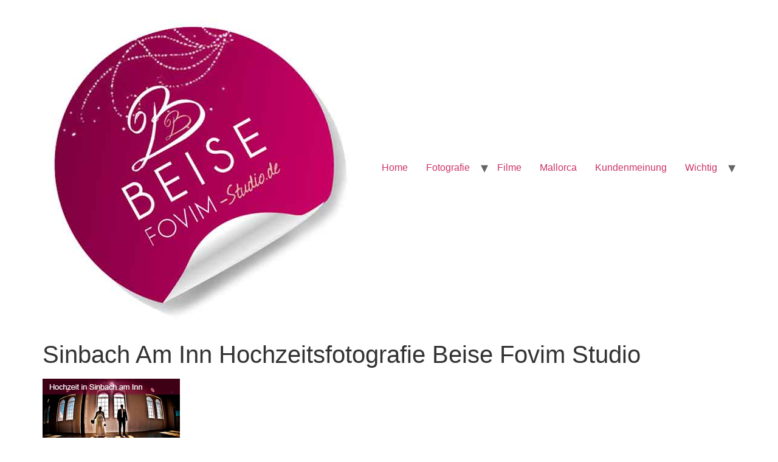

--- FILE ---
content_type: text/html; charset=UTF-8
request_url: https://fovim-studio.de/sinbach_am_inn_hochzeitsfotografie_beise-fovim-studio
body_size: 11211
content:
<!doctype html>
<html dir="ltr" lang="de">
<head>
<meta charset="UTF-8">
<meta name="viewport" content="width=device-width, initial-scale=1">
<link rel="profile" href="https://gmpg.org/xfn/11">
<title>Sinbach Am Inn Hochzeitsfotografie Beise Fovim Studio |</title>
<style>img:is([sizes="auto" i], [sizes^="auto," i]) { contain-intrinsic-size: 3000px 1500px }</style>
<!-- All in One SEO 4.8.9 - aioseo.com -->
<meta name="description" content="Sinbach Am Inn Hochzeitsfotografie Beise Fovim Studio" />
<meta name="robots" content="max-image-preview:large" />
<meta name="author" content="Hochzeitsfotograf-Beise"/>
<meta name="google-site-verification" content="2CgvxeO-udPBZiTl8dE4RNr0EU8foICo9R0GhD6_Cqw" />
<link rel="canonical" href="https://fovim-studio.de/sinbach_am_inn_hochzeitsfotografie_beise-fovim-studio" />
<meta name="generator" content="All in One SEO (AIOSEO) 4.8.9" />
<script type="application/ld+json" class="aioseo-schema">
{"@context":"https:\/\/schema.org","@graph":[{"@type":"BreadcrumbList","@id":"https:\/\/fovim-studio.de\/sinbach_am_inn_hochzeitsfotografie_beise-fovim-studio#breadcrumblist","itemListElement":[{"@type":"ListItem","@id":"https:\/\/fovim-studio.de#listItem","position":1,"name":"Home","item":"https:\/\/fovim-studio.de","nextItem":{"@type":"ListItem","@id":"https:\/\/fovim-studio.de\/sinbach_am_inn_hochzeitsfotografie_beise-fovim-studio#listItem","name":"Sinbach Am Inn Hochzeitsfotografie Beise Fovim Studio"}},{"@type":"ListItem","@id":"https:\/\/fovim-studio.de\/sinbach_am_inn_hochzeitsfotografie_beise-fovim-studio#listItem","position":2,"name":"Sinbach Am Inn Hochzeitsfotografie Beise Fovim Studio","previousItem":{"@type":"ListItem","@id":"https:\/\/fovim-studio.de#listItem","name":"Home"}}]},{"@type":"ItemPage","@id":"https:\/\/fovim-studio.de\/sinbach_am_inn_hochzeitsfotografie_beise-fovim-studio#itempage","url":"https:\/\/fovim-studio.de\/sinbach_am_inn_hochzeitsfotografie_beise-fovim-studio","name":"Sinbach Am Inn Hochzeitsfotografie Beise Fovim Studio |","description":"Sinbach Am Inn Hochzeitsfotografie Beise Fovim Studio","inLanguage":"de-DE","isPartOf":{"@id":"https:\/\/fovim-studio.de\/#website"},"breadcrumb":{"@id":"https:\/\/fovim-studio.de\/sinbach_am_inn_hochzeitsfotografie_beise-fovim-studio#breadcrumblist"},"author":{"@id":"https:\/\/fovim-studio.de\/author\/hochzeitsfotograf-beise#author"},"creator":{"@id":"https:\/\/fovim-studio.de\/author\/hochzeitsfotograf-beise#author"},"datePublished":"2019-08-08T13:08:16+00:00","dateModified":"2019-08-08T13:17:57+00:00"},{"@type":"Person","@id":"https:\/\/fovim-studio.de\/#person","name":"Hochzeitsfotograf-Beise","image":{"@type":"ImageObject","@id":"https:\/\/fovim-studio.de\/sinbach_am_inn_hochzeitsfotografie_beise-fovim-studio#personImage","url":"https:\/\/secure.gravatar.com\/avatar\/aef4c4eca5cd3a16a3c5d07ebb3e7bc2c6bbd6ef842afecbe0250fa4ecf6bb1f?s=96&d=mm&r=g","width":96,"height":96,"caption":"Hochzeitsfotograf-Beise"}},{"@type":"Person","@id":"https:\/\/fovim-studio.de\/author\/hochzeitsfotograf-beise#author","url":"https:\/\/fovim-studio.de\/author\/hochzeitsfotograf-beise","name":"Hochzeitsfotograf-Beise","image":{"@type":"ImageObject","@id":"https:\/\/fovim-studio.de\/sinbach_am_inn_hochzeitsfotografie_beise-fovim-studio#authorImage","url":"https:\/\/secure.gravatar.com\/avatar\/aef4c4eca5cd3a16a3c5d07ebb3e7bc2c6bbd6ef842afecbe0250fa4ecf6bb1f?s=96&d=mm&r=g","width":96,"height":96,"caption":"Hochzeitsfotograf-Beise"}},{"@type":"WebSite","@id":"https:\/\/fovim-studio.de\/#website","url":"https:\/\/fovim-studio.de\/","name":"Hochzeitsfotograf und Hochzeitsvideograf M\u00fcnchen, Augsburg und N\u00f6rdlingen","alternateName":"Hochzeitsfotografie in Bayern","inLanguage":"de-DE","publisher":{"@id":"https:\/\/fovim-studio.de\/#person"}}]}
</script>
<!-- All in One SEO -->
<style type='text/css'>
.tarteaucitronInfoBox { color: #424242 !important; }
.dsgvoaio_pol_header { background: #eaeaea !important;}
.dsgvo_hide_policy_popup .dashicons {color: #424242 !important;}					
#tarteaucitron #tarteaucitronServices .tarteaucitronMainLine {
background: #eaeaea !important;
border: 3px solid #eaeaea !important;
border-left: 9px solid #eaeaea !important;
border-top: 5px solid #eaeaea !important;
margin-bottom: 0;
margin-top: 21px;
position: relative;
}
#tarteaucitron #tarteaucitronServices .tarteaucitronTitle a, #tarteaucitron b, #tarteaucitron #tarteaucitronServices .tarteaucitronMainLine .tarteaucitronName b, #tarteaucitron #tarteaucitronServices .tarteaucitronTitle, #tarteaucitronAlertSmall #tarteaucitronCookiesListContainer #tarteaucitronClosePanelCookie, #tarteaucitron #tarteaucitronClosePanel, #tarteaucitron #tarteaucitronServices .tarteaucitronMainLine .tarteaucitronName a, #tarteaucitron #tarteaucitronServices .tarteaucitronTitle a {
color: #424242 !important;
}
#tarteaucitronAlertSmall #tarteaucitronCookiesListContainer #tarteaucitronCookiesList .tarteaucitronTitle, #tarteaucitron #tarteaucitronServices .tarteaucitronTitle, #tarteaucitron #tarteaucitronInfo, #tarteaucitron #tarteaucitronServices .tarteaucitronDetails {
background: #eaeaea !important;
}
#tarteaucitronAlertSmall #tarteaucitronCookiesListContainer #tarteaucitronClosePanelCookie, #tarteaucitron #tarteaucitronClosePanel {
background: #eaeaea !important;
}
#tarteaucitron .tarteaucitronBorder {
background: #fff;
border: 2px solid #eaeaea !important;
}		
#tarteaucitronAlertBig, #tarteaucitronManager {
/**background: #eaeaea !important;
color: #424242 !important;**/
}	
#tarteaucitronAlertSmall {
background: #eaeaea !important;
}
#tarteaucitronAlertBig #tarteaucitronCloseAlert {
background: #ffffff !important;
color: #424242 !important;
}						
.tac_activate {
background: #eaeaea !important;
color: #424242 !important;
}	
.tac_activate .tac_float b {
color: #424242 !important;
}
.dsdvo-cookie-notice.style1 #tarteaucitronAlertBig {
background: #eaeaea !important;
color: #424242 !important;
}
.dsgvoaio-checkbox {
color: #424242 !important;
}
.dsgvoaio-checkbox-indicator { 
background: #ffffff !important;
}
.dsgvoaio-checkbox input:checked ~ .dsgvoaio-checkbox-indicator {
background: #79b51f !important;
}
#tarinner #dsgvonotice_footer a, .dsgvonotice_footer_separator {
color: #424242 !important;
}					 
</style><link rel="alternate" type="application/rss+xml" title=" &raquo; Feed" href="https://fovim-studio.de/feed" />
<link rel="alternate" type="application/rss+xml" title=" &raquo; Kommentar-Feed" href="https://fovim-studio.de/comments/feed" />
<link rel="alternate" type="application/rss+xml" title=" &raquo; Sinbach Am Inn Hochzeitsfotografie Beise Fovim Studio-Kommentar-Feed" href="https://fovim-studio.de/feed/?attachment_id=464" />
<!-- <link rel='stylesheet' id='wp-block-library-css' href='https://fovim-studio.de/wp-includes/css/dist/block-library/style.min.css?ver=6.8.3' media='all' /> -->
<link rel="stylesheet" type="text/css" href="//fovim-studio.de/wp-content/cache/wpfc-minified/2ojda9py/dy8vq.css" media="all"/>
<style id='classic-theme-styles-inline-css'>
/*! This file is auto-generated */
.wp-block-button__link{color:#fff;background-color:#32373c;border-radius:9999px;box-shadow:none;text-decoration:none;padding:calc(.667em + 2px) calc(1.333em + 2px);font-size:1.125em}.wp-block-file__button{background:#32373c;color:#fff;text-decoration:none}
</style>
<style id='global-styles-inline-css'>
:root{--wp--preset--aspect-ratio--square: 1;--wp--preset--aspect-ratio--4-3: 4/3;--wp--preset--aspect-ratio--3-4: 3/4;--wp--preset--aspect-ratio--3-2: 3/2;--wp--preset--aspect-ratio--2-3: 2/3;--wp--preset--aspect-ratio--16-9: 16/9;--wp--preset--aspect-ratio--9-16: 9/16;--wp--preset--color--black: #000000;--wp--preset--color--cyan-bluish-gray: #abb8c3;--wp--preset--color--white: #ffffff;--wp--preset--color--pale-pink: #f78da7;--wp--preset--color--vivid-red: #cf2e2e;--wp--preset--color--luminous-vivid-orange: #ff6900;--wp--preset--color--luminous-vivid-amber: #fcb900;--wp--preset--color--light-green-cyan: #7bdcb5;--wp--preset--color--vivid-green-cyan: #00d084;--wp--preset--color--pale-cyan-blue: #8ed1fc;--wp--preset--color--vivid-cyan-blue: #0693e3;--wp--preset--color--vivid-purple: #9b51e0;--wp--preset--gradient--vivid-cyan-blue-to-vivid-purple: linear-gradient(135deg,rgba(6,147,227,1) 0%,rgb(155,81,224) 100%);--wp--preset--gradient--light-green-cyan-to-vivid-green-cyan: linear-gradient(135deg,rgb(122,220,180) 0%,rgb(0,208,130) 100%);--wp--preset--gradient--luminous-vivid-amber-to-luminous-vivid-orange: linear-gradient(135deg,rgba(252,185,0,1) 0%,rgba(255,105,0,1) 100%);--wp--preset--gradient--luminous-vivid-orange-to-vivid-red: linear-gradient(135deg,rgba(255,105,0,1) 0%,rgb(207,46,46) 100%);--wp--preset--gradient--very-light-gray-to-cyan-bluish-gray: linear-gradient(135deg,rgb(238,238,238) 0%,rgb(169,184,195) 100%);--wp--preset--gradient--cool-to-warm-spectrum: linear-gradient(135deg,rgb(74,234,220) 0%,rgb(151,120,209) 20%,rgb(207,42,186) 40%,rgb(238,44,130) 60%,rgb(251,105,98) 80%,rgb(254,248,76) 100%);--wp--preset--gradient--blush-light-purple: linear-gradient(135deg,rgb(255,206,236) 0%,rgb(152,150,240) 100%);--wp--preset--gradient--blush-bordeaux: linear-gradient(135deg,rgb(254,205,165) 0%,rgb(254,45,45) 50%,rgb(107,0,62) 100%);--wp--preset--gradient--luminous-dusk: linear-gradient(135deg,rgb(255,203,112) 0%,rgb(199,81,192) 50%,rgb(65,88,208) 100%);--wp--preset--gradient--pale-ocean: linear-gradient(135deg,rgb(255,245,203) 0%,rgb(182,227,212) 50%,rgb(51,167,181) 100%);--wp--preset--gradient--electric-grass: linear-gradient(135deg,rgb(202,248,128) 0%,rgb(113,206,126) 100%);--wp--preset--gradient--midnight: linear-gradient(135deg,rgb(2,3,129) 0%,rgb(40,116,252) 100%);--wp--preset--font-size--small: 13px;--wp--preset--font-size--medium: 20px;--wp--preset--font-size--large: 36px;--wp--preset--font-size--x-large: 42px;--wp--preset--spacing--20: 0.44rem;--wp--preset--spacing--30: 0.67rem;--wp--preset--spacing--40: 1rem;--wp--preset--spacing--50: 1.5rem;--wp--preset--spacing--60: 2.25rem;--wp--preset--spacing--70: 3.38rem;--wp--preset--spacing--80: 5.06rem;--wp--preset--shadow--natural: 6px 6px 9px rgba(0, 0, 0, 0.2);--wp--preset--shadow--deep: 12px 12px 50px rgba(0, 0, 0, 0.4);--wp--preset--shadow--sharp: 6px 6px 0px rgba(0, 0, 0, 0.2);--wp--preset--shadow--outlined: 6px 6px 0px -3px rgba(255, 255, 255, 1), 6px 6px rgba(0, 0, 0, 1);--wp--preset--shadow--crisp: 6px 6px 0px rgba(0, 0, 0, 1);}:where(.is-layout-flex){gap: 0.5em;}:where(.is-layout-grid){gap: 0.5em;}body .is-layout-flex{display: flex;}.is-layout-flex{flex-wrap: wrap;align-items: center;}.is-layout-flex > :is(*, div){margin: 0;}body .is-layout-grid{display: grid;}.is-layout-grid > :is(*, div){margin: 0;}:where(.wp-block-columns.is-layout-flex){gap: 2em;}:where(.wp-block-columns.is-layout-grid){gap: 2em;}:where(.wp-block-post-template.is-layout-flex){gap: 1.25em;}:where(.wp-block-post-template.is-layout-grid){gap: 1.25em;}.has-black-color{color: var(--wp--preset--color--black) !important;}.has-cyan-bluish-gray-color{color: var(--wp--preset--color--cyan-bluish-gray) !important;}.has-white-color{color: var(--wp--preset--color--white) !important;}.has-pale-pink-color{color: var(--wp--preset--color--pale-pink) !important;}.has-vivid-red-color{color: var(--wp--preset--color--vivid-red) !important;}.has-luminous-vivid-orange-color{color: var(--wp--preset--color--luminous-vivid-orange) !important;}.has-luminous-vivid-amber-color{color: var(--wp--preset--color--luminous-vivid-amber) !important;}.has-light-green-cyan-color{color: var(--wp--preset--color--light-green-cyan) !important;}.has-vivid-green-cyan-color{color: var(--wp--preset--color--vivid-green-cyan) !important;}.has-pale-cyan-blue-color{color: var(--wp--preset--color--pale-cyan-blue) !important;}.has-vivid-cyan-blue-color{color: var(--wp--preset--color--vivid-cyan-blue) !important;}.has-vivid-purple-color{color: var(--wp--preset--color--vivid-purple) !important;}.has-black-background-color{background-color: var(--wp--preset--color--black) !important;}.has-cyan-bluish-gray-background-color{background-color: var(--wp--preset--color--cyan-bluish-gray) !important;}.has-white-background-color{background-color: var(--wp--preset--color--white) !important;}.has-pale-pink-background-color{background-color: var(--wp--preset--color--pale-pink) !important;}.has-vivid-red-background-color{background-color: var(--wp--preset--color--vivid-red) !important;}.has-luminous-vivid-orange-background-color{background-color: var(--wp--preset--color--luminous-vivid-orange) !important;}.has-luminous-vivid-amber-background-color{background-color: var(--wp--preset--color--luminous-vivid-amber) !important;}.has-light-green-cyan-background-color{background-color: var(--wp--preset--color--light-green-cyan) !important;}.has-vivid-green-cyan-background-color{background-color: var(--wp--preset--color--vivid-green-cyan) !important;}.has-pale-cyan-blue-background-color{background-color: var(--wp--preset--color--pale-cyan-blue) !important;}.has-vivid-cyan-blue-background-color{background-color: var(--wp--preset--color--vivid-cyan-blue) !important;}.has-vivid-purple-background-color{background-color: var(--wp--preset--color--vivid-purple) !important;}.has-black-border-color{border-color: var(--wp--preset--color--black) !important;}.has-cyan-bluish-gray-border-color{border-color: var(--wp--preset--color--cyan-bluish-gray) !important;}.has-white-border-color{border-color: var(--wp--preset--color--white) !important;}.has-pale-pink-border-color{border-color: var(--wp--preset--color--pale-pink) !important;}.has-vivid-red-border-color{border-color: var(--wp--preset--color--vivid-red) !important;}.has-luminous-vivid-orange-border-color{border-color: var(--wp--preset--color--luminous-vivid-orange) !important;}.has-luminous-vivid-amber-border-color{border-color: var(--wp--preset--color--luminous-vivid-amber) !important;}.has-light-green-cyan-border-color{border-color: var(--wp--preset--color--light-green-cyan) !important;}.has-vivid-green-cyan-border-color{border-color: var(--wp--preset--color--vivid-green-cyan) !important;}.has-pale-cyan-blue-border-color{border-color: var(--wp--preset--color--pale-cyan-blue) !important;}.has-vivid-cyan-blue-border-color{border-color: var(--wp--preset--color--vivid-cyan-blue) !important;}.has-vivid-purple-border-color{border-color: var(--wp--preset--color--vivid-purple) !important;}.has-vivid-cyan-blue-to-vivid-purple-gradient-background{background: var(--wp--preset--gradient--vivid-cyan-blue-to-vivid-purple) !important;}.has-light-green-cyan-to-vivid-green-cyan-gradient-background{background: var(--wp--preset--gradient--light-green-cyan-to-vivid-green-cyan) !important;}.has-luminous-vivid-amber-to-luminous-vivid-orange-gradient-background{background: var(--wp--preset--gradient--luminous-vivid-amber-to-luminous-vivid-orange) !important;}.has-luminous-vivid-orange-to-vivid-red-gradient-background{background: var(--wp--preset--gradient--luminous-vivid-orange-to-vivid-red) !important;}.has-very-light-gray-to-cyan-bluish-gray-gradient-background{background: var(--wp--preset--gradient--very-light-gray-to-cyan-bluish-gray) !important;}.has-cool-to-warm-spectrum-gradient-background{background: var(--wp--preset--gradient--cool-to-warm-spectrum) !important;}.has-blush-light-purple-gradient-background{background: var(--wp--preset--gradient--blush-light-purple) !important;}.has-blush-bordeaux-gradient-background{background: var(--wp--preset--gradient--blush-bordeaux) !important;}.has-luminous-dusk-gradient-background{background: var(--wp--preset--gradient--luminous-dusk) !important;}.has-pale-ocean-gradient-background{background: var(--wp--preset--gradient--pale-ocean) !important;}.has-electric-grass-gradient-background{background: var(--wp--preset--gradient--electric-grass) !important;}.has-midnight-gradient-background{background: var(--wp--preset--gradient--midnight) !important;}.has-small-font-size{font-size: var(--wp--preset--font-size--small) !important;}.has-medium-font-size{font-size: var(--wp--preset--font-size--medium) !important;}.has-large-font-size{font-size: var(--wp--preset--font-size--large) !important;}.has-x-large-font-size{font-size: var(--wp--preset--font-size--x-large) !important;}
:where(.wp-block-post-template.is-layout-flex){gap: 1.25em;}:where(.wp-block-post-template.is-layout-grid){gap: 1.25em;}
:where(.wp-block-columns.is-layout-flex){gap: 2em;}:where(.wp-block-columns.is-layout-grid){gap: 2em;}
:root :where(.wp-block-pullquote){font-size: 1.5em;line-height: 1.6;}
</style>
<!-- <link rel='stylesheet' id='dashicons-css' href='https://fovim-studio.de/wp-includes/css/dashicons.min.css?ver=6.8.3' media='all' /> -->
<!-- <link rel='stylesheet' id='dsgvoaio_frontend_css-css' href='https://fovim-studio.de/wp-content/plugins/dsgvo-all-in-one-for-wp/assets/css/plugin.css?ver=1.0' media='all' /> -->
<link rel="stylesheet" type="text/css" href="//fovim-studio.de/wp-content/cache/wpfc-minified/13lu4yq2/dy4vz.css" media="all"/>
<style id='dsgvoaio_control-inline-css'>
.tarteaucitronAlertSmallTop {
top: auto !important;
bottom: 20px !important;
left: 35px !important;
right: auto !important;
}			
</style>
<!-- <link rel='stylesheet' id='wpmf-singleimage-popup-style-css' href='https://fovim-studio.de/wp-content/plugins/wp-media-folder/assets/css/display-gallery/magnific-popup.css?ver=0.9.9' media='all' /> -->
<!-- <link rel='stylesheet' id='hello-elementor-css' href='https://fovim-studio.de/wp-content/themes/hello-elementor/style.min.css?ver=2.9.0' media='all' /> -->
<!-- <link rel='stylesheet' id='hello-elementor-theme-style-css' href='https://fovim-studio.de/wp-content/themes/hello-elementor/theme.min.css?ver=2.9.0' media='all' /> -->
<link rel="stylesheet" type="text/css" href="//fovim-studio.de/wp-content/cache/wpfc-minified/g4h2d2hb/dy8vq.css" media="all"/>
<script src='//fovim-studio.de/wp-content/cache/wpfc-minified/l0dzpv7d/dy4vz.js' type="text/javascript"></script>
<!-- <script src="https://fovim-studio.de/wp-includes/js/jquery/jquery.min.js?ver=3.7.1" id="jquery-core-js"></script> -->
<!-- <script src="https://fovim-studio.de/wp-includes/js/jquery/jquery-migrate.min.js?ver=3.4.1" id="jquery-migrate-js"></script> -->
<script id="dsdvo_tarteaucitron-js-extra">
var parms = {"version":"4.9","close_popup_auto":"on","animation_time":"1000","text_policy":"Datenschutzbedingungen","buttoncustomizebackground":"transparent","buttoncustomizetextcolor":"#79b51f","text_imprint":"Impressum","btn_text_save":"Auswahl speichern","checkbox_externals_label":"Externe Dienste","checkbox_statistics_label":"Statistiken","checkbox_essentials_label":"Essenziell","nolabel":"NEIN","yeslabel":"JA","showpolicyname":"Datenschutzbedingungen \/ Cookies angezeigen","maincatname":"Allgemeine Cookies","language":"de","woocommercecookies":" ","polylangcookie":"","usenocookies":"Dieser Dienst nutzt keine Cookies.","cookietextheader":"Datenschutzeinstellungen","nocookietext":"Dieser Dienst hat keine Cookies gespeichert.","cookietextusage":"Gespeicherte Cookies:","cookietextusagebefore":"Folgende Cookies k\u00f6nnen gespeichert werden:","adminajaxurl":"https:\/\/fovim-studio.de\/wp-admin\/admin-ajax.php","vgwort_defaultoptinout":"optin","koko_defaultoptinout":"optin","ga_defaultoptinout":"optin","notice_design":"clear","expiretime":"1","noticestyle":"style1","backgroundcolor":"#333","textcolor":"#ffffff","buttonbackground":"#fff","buttontextcolor":"#333","buttonlinkcolor":"","cookietext":"<p>Wir verwenden Cookies, um Ihnen das beste Nutzererlebnis bieten zu k\u00f6nnen. Wenn Sie fortfahren, diese Seite zu verwenden, nehmen wir an, dass Sie damit einverstanden sind.<\/p>\n","cookieaccepttext":"Akzeptieren","btn_text_customize":"Personalsieren","cookietextscroll":"Durch das fortgesetzte bl\u00e4ttern stimmen Sie der Nutzung von externen Diensten und Cookies zu.","imprinturl":"","policyurl":"https:\/\/fovim-studio.de\/dsgvo","policyurltext":"Hier finden Sie unsere Datenschutzbestimmungen","ablehnentxt":"Ablehnen","ablehnentext":"Sie haben die Bedingungen abgelehnt. Sie werden daher auf google.de weitergeleitet.","ablehnenurl":"www.google.de","showrejectbtn":"on","popupagbs":" ","languageswitcher":" ","pixelorderid":"","fbpixel_content_type":"","fbpixel_content_ids":"","fbpixel_currency":"","fbpixel_product_cat":"","fbpixel_content_name":"","fbpixel_product_price":"","isbuyedsendet":"","pixelevent":"","pixeleventcurrency":"","pixeleventamount":"","outgoing_text":"<p><strong>Sie verlassen nun unsere Internetpr\u00e4senz<\/strong><\/p>\n<p>Da Sie auf einen externen Link geklickt haben verlassen Sie nun unsere Internetpr\u00e4senz.<\/p>\n<p>Sind Sie damit einverstanden so klicken Sie auf den nachfolgenden Button:<\/p>\n","youtube_spt":"","twitter_spt":"F\u00fcr die Nutzung von Twitter (Twitter International Company, One Cumberland Place, Fenian Street Dublin 2, D02 AX07, Ireland) ben\u00f6tigen wir laut DSGVO Ihre Zustimmung.\r\n\r\nEs werden seitens Twitter personenbezogene Daten erhoben, verarbeitet und gespeichert. Welche Daten genau entnehmen Sie bitte den Datenschutzbedingungen.","linkedin_spt":"F\u00fcr die Nutzung von LinkedIn (LinkedIn AG, Dammtorstra\u00dfe 29-32, 20354 Hamburg, Germany) ben\u00f6tigen wir laut DSGVO Ihre Zustimmung.\r\n\r\nEs werden seitens LinkedIn personenbezogene Daten erhoben, verarbeitet und gespeichert. Welche Daten genau entnehmen Sie bitte den Datenschutzbedingungen.","shareaholic_spt":"","vimeo_spt":"","vgwort_spt":"","accepttext":"Zulassen","policytextbtn":"Datenschutzbedingungen","show_layertext":"on"};
</script>
<script src='//fovim-studio.de/wp-content/cache/wpfc-minified/2ft0fbnl/dy4vz.js' type="text/javascript"></script>
<!-- <script src="https://fovim-studio.de/wp-content/plugins/dsgvo-all-in-one-for-wp/assets/js/tarteaucitron/tarteaucitron.min.js?ver=1.0" id="dsdvo_tarteaucitron-js"></script> -->
<script id="dsgvoaio_inline_js-js-after">
jQuery( document ).ready(function() {
tarteaucitron.init({
"hashtag": "#tarteaucitron",
"cookieName": "dsgvoaiowp_cookie", 
"highPrivacy": true,
"orientation": "center",
"adblocker": false, 
"showAlertSmall": true, 
"cookieslist": true, 
"removeCredit": true, 
"expireCookie": 1, 
"handleBrowserDNTRequest": false, 
//"cookieDomain": ".fovim-studio.de" 
"removeCredit": true, 
"moreInfoLink": false, 
});
});	
var tarteaucitronForceLanguage = 'de'
</script>
<script src='//fovim-studio.de/wp-content/cache/wpfc-minified/6cupbm/dy4vz.js' type="text/javascript"></script>
<!-- <script src="https://fovim-studio.de/wp-content/plugins/wp-media-folder/assets/js/single_image_lightbox/single_image_lightbox.js?ver=5.7.1" id="wpmf-singleimage-lightbox-js"></script> -->
<!-- <script src="https://fovim-studio.de/wp-content/plugins/happy-elementor-addons/assets/vendor/dom-purify/purify.min.js?ver=3.1.6" id="dom-purify-js"></script> -->
<link rel="https://api.w.org/" href="https://fovim-studio.de/wp-json/" /><link rel="alternate" title="JSON" type="application/json" href="https://fovim-studio.de/wp-json/wp/v2/media/464" /><link rel="EditURI" type="application/rsd+xml" title="RSD" href="https://fovim-studio.de/xmlrpc.php?rsd" />
<meta name="generator" content="WordPress 6.8.3" />
<link rel='shortlink' href='https://fovim-studio.de/?p=464' />
<link rel="alternate" title="oEmbed (JSON)" type="application/json+oembed" href="https://fovim-studio.de/wp-json/oembed/1.0/embed?url=https%3A%2F%2Ffovim-studio.de%2Fsinbach_am_inn_hochzeitsfotografie_beise-fovim-studio" />
<link rel="alternate" title="oEmbed (XML)" type="text/xml+oembed" href="https://fovim-studio.de/wp-json/oembed/1.0/embed?url=https%3A%2F%2Ffovim-studio.de%2Fsinbach_am_inn_hochzeitsfotografie_beise-fovim-studio&#038;format=xml" />
<meta name="generator" content="Elementor 3.32.5; features: additional_custom_breakpoints; settings: css_print_method-external, google_font-enabled, font_display-block">
<style>
.e-con.e-parent:nth-of-type(n+4):not(.e-lazyloaded):not(.e-no-lazyload),
.e-con.e-parent:nth-of-type(n+4):not(.e-lazyloaded):not(.e-no-lazyload) * {
background-image: none !important;
}
@media screen and (max-height: 1024px) {
.e-con.e-parent:nth-of-type(n+3):not(.e-lazyloaded):not(.e-no-lazyload),
.e-con.e-parent:nth-of-type(n+3):not(.e-lazyloaded):not(.e-no-lazyload) * {
background-image: none !important;
}
}
@media screen and (max-height: 640px) {
.e-con.e-parent:nth-of-type(n+2):not(.e-lazyloaded):not(.e-no-lazyload),
.e-con.e-parent:nth-of-type(n+2):not(.e-lazyloaded):not(.e-no-lazyload) * {
background-image: none !important;
}
}
</style>
<!-- Global site tag (gtag.js) - Google Analytics -->
<script async src="https://www.googletagmanager.com/gtag/js?id=UA-3882120-8"></script>
<script>
window.dataLayer = window.dataLayer || [];
function gtag(){dataLayer.push(arguments);}
gtag('js', new Date());
gtag('config', 'UA-3882120-8');
</script>
<link rel="icon" href="https://fovim-studio.de/wp-content/uploads/2019/11/cropped-Hochzeitsfotograf_Muenchen_augsburg_Bernhard_Beise-32x32.jpg" sizes="32x32" />
<link rel="icon" href="https://fovim-studio.de/wp-content/uploads/2019/11/cropped-Hochzeitsfotograf_Muenchen_augsburg_Bernhard_Beise-192x192.jpg" sizes="192x192" />
<link rel="apple-touch-icon" href="https://fovim-studio.de/wp-content/uploads/2019/11/cropped-Hochzeitsfotograf_Muenchen_augsburg_Bernhard_Beise-180x180.jpg" />
<meta name="msapplication-TileImage" content="https://fovim-studio.de/wp-content/uploads/2019/11/cropped-Hochzeitsfotograf_Muenchen_augsburg_Bernhard_Beise-270x270.jpg" />
<style>
@media screen and (min-width: 800px) {
.dsdvo-cookie-notice.style1 #tarteaucitronDisclaimerAlert {
float: left;
width: 100% !important;
text-align: center !important;
padding-top: 15px;
}
.dsdvo-cookie-notice.style1 #tarteaucitronAlertBig .dsgvonoticebtns {
float: left;
width: 100%;
text-align: center;
margin-bottom: 25px;
}
.dsdvo-cookie-notice.style1 #tarteaucitronAlertBig #tarteaucitronPersonalize, .dsdvo-cookie-notice.style1 #tarteaucitronAlertBig #tarteaucitronCloseAlert {
float: none !important;
}	
}
@media screen and (max-width: 800px) {
.dsdvo-cookie-notice.style1 #tarteaucitronDisclaimerAlert {
float: left;
width: 80% !important;
}
.dsdvo-cookie-notice.style1 #tarteaucitronAlertBig #tarteaucitronCloseAlert, .dsdvo-cookie-notice.style1 #tarteaucitronPersonalize {
margin-bottom: 15px !important;
}	
.dsdvo-cookie-notice.style1 #tarteaucitronDisclaimerAlert .tarteaucitronDisclaimerAlertInner {
padding-top: 15px;
}				
}
</style>
<style id="wp-custom-css">
/** Start Envato Elements CSS: Independent Film (91-3-b25b9ea2aa3944c583c11e412e6b421c) **/
/* Envato Elements Template Kit CSS */
/* 3 columns slider */
@media (min-width: 1024px) {
.envato-kit-100-slider-3-col {
overflow: hidden;
}
.envato-kit-100-slider-3-col .slick-list {
overflow: visible;
}
.envato-kit-100-slider-3-col .slick-slide {
margin-left: 25px;
margin-right: 25px;
}
.envato-kit-100-slider-3-col .slick-arrow {
margin: 0 40px;
}
}
/** End Envato Elements CSS: Independent Film (91-3-b25b9ea2aa3944c583c11e412e6b421c) **/
*************
.ms-edge-elementor-space-evenly-bug-fix .elementor-widget-wrap{
justify-content: center !important;
}
.ms-edge-elementor-space-evenly-bug-fix .elementor-widget-wrap .elementor-element{
margin:auto;
}
*************
/** Start Envato Elements CSS: Blocks (73-3-f64f7bd8e81de57bc1df72206fdbe45a) **/
/* Newsletter Placeholder Text Alignment */
.envato-kit-70-subscribe-form-inline .elementor-field-type-email input {
padding-left: 27px;
}
.envato-kit-70-review-mobile .elementor-testimonial{
flex-direction: column-reverse;
}
/** End Envato Elements CSS: Blocks (73-3-f64f7bd8e81de57bc1df72206fdbe45a) **/
/** Start Envato Elements CSS: Blocks (144-3-3a7d335f39a8579c20cdf02f8d462582) **/
.envato-block__preview{overflow: visible;}
/* Envato Kit 141 Custom Styles - Applied to the element under Advanced */
.elementor-headline-animation-type-drop-in .elementor-headline-dynamic-wrapper{
text-align: center;
}
.envato-kit-141-top-0 h1,
.envato-kit-141-top-0 h2,
.envato-kit-141-top-0 h3,
.envato-kit-141-top-0 h4,
.envato-kit-141-top-0 h5,
.envato-kit-141-top-0 h6,
.envato-kit-141-top-0 p {
margin-top: 0;
}
.envato-kit-141-newsletter-inline .elementor-field-textual.elementor-size-md {
padding-left: 1.5rem;
padding-right: 1.5rem;
}
.envato-kit-141-bottom-0 p {
margin-bottom: 0;
}
.envato-kit-141-bottom-8 .elementor-price-list .elementor-price-list-item .elementor-price-list-header {
margin-bottom: .5rem;
}
.envato-kit-141.elementor-widget-testimonial-carousel.elementor-pagination-type-bullets .swiper-container {
padding-bottom: 52px;
}
.envato-kit-141-display-inline {
display: inline-block;
}
.envato-kit-141 .elementor-slick-slider ul.slick-dots {
bottom: -40px;
}
/** End Envato Elements CSS: Blocks (144-3-3a7d335f39a8579c20cdf02f8d462582) **/
/** Start Envato Elements CSS: Blocks (142-3-a175df65179b9ef6a5ca9f1b2c0202b9) **/
.envato-block__preview{
overflow: visible;
}
/* Border Radius */
.envato-kit-139-accordion .elementor-widget-container{
border-radius: 10px !important;
}
.envato-kit-139-map iframe,
.envato-kit-139-slider .slick-slide,
.envato-kit-139-flipbox .elementor-flip-box div{
border-radius: 10px !important;
}
*************
.ms-edge-elementor-space-evenly-bug-fix .elementor-widget-wrap{
justify-content: center !important;
}
.ms-edge-elementor-space-evenly-bug-fix .elementor-widget-wrap .elementor-element{
margin:auto;
}
*************
/** End Envato Elements CSS: Blocks (142-3-a175df65179b9ef6a5ca9f1b2c0202b9) **/
/** Start Envato Elements CSS: Blocks (71-3-d415519effd9e11f35d2438c58ea7ebf) **/
.envato-block__preview{overflow: visible;}
/** End Envato Elements CSS: Blocks (71-3-d415519effd9e11f35d2438c58ea7ebf) **/
</style>
</head>
<body class="attachment wp-singular attachment-template-default single single-attachment postid-464 attachmentid-464 attachment-jpeg wp-custom-logo wp-theme-hello-elementor elementor-default elementor-kit-1630">
<a class="skip-link screen-reader-text" href="#content">Zum Inhalt wechseln</a>
<header id="site-header" class="site-header" role="banner">
<div class="site-branding">
<a href="https://fovim-studio.de/" class="custom-logo-link" rel="home"><img fetchpriority="high" width="512" height="512" src="https://fovim-studio.de/wp-content/uploads/2019/11/Hochzeitsfotograf_Muenchen_augsburg_Bernhard_Beise.jpg" class="custom-logo" alt="Hochzeitsfotograf_Muenchen_Augsburg_Bernhard_Beise" decoding="async" srcset="https://fovim-studio.de/wp-content/uploads/2019/11/Hochzeitsfotograf_Muenchen_augsburg_Bernhard_Beise.jpg 512w, https://fovim-studio.de/wp-content/uploads/2019/11/Hochzeitsfotograf_Muenchen_augsburg_Bernhard_Beise-150x150.jpg 150w, https://fovim-studio.de/wp-content/uploads/2019/11/Hochzeitsfotograf_Muenchen_augsburg_Bernhard_Beise-300x300.jpg 300w, https://fovim-studio.de/wp-content/uploads/2019/11/elementor/thumbs/Hochzeitsfotograf_Muenchen_augsburg_Bernhard_Beise-ori7quxnga5pz5xt704bqsk9syfys02jg7vezzgdgg.jpg 80w" sizes="(max-width: 512px) 100vw, 512px" /></a>	</div>
<nav class="site-navigation">
<div class="menu-links-rechts-container"><ul id="menu-links-rechts" class="menu"><li id="menu-item-1424" class="menu-item menu-item-type-post_type menu-item-object-page menu-item-home menu-item-1424"><a href="https://fovim-studio.de/">Home</a></li>
<li id="menu-item-1422" class="menu-item menu-item-type-post_type menu-item-object-page menu-item-has-children menu-item-1422"><a href="https://fovim-studio.de/hochzeitsfotografie-muenchen-augsburg-bayern">Fotografie</a>
<ul class="sub-menu">
<li id="menu-item-2886" class="menu-item menu-item-type-post_type menu-item-object-page menu-item-2886"><a href="https://fovim-studio.de/portrait_hochzeitsfotos">Portrait_Hochzeitsfotos</a></li>
<li id="menu-item-2896" class="menu-item menu-item-type-post_type menu-item-object-page menu-item-2896"><a href="https://fovim-studio.de/hochzeitsfotografie-noerdlingen">Hochzeitsfotografie Nördlingen</a></li>
<li id="menu-item-2897" class="menu-item menu-item-type-post_type menu-item-object-page menu-item-2897"><a href="https://fovim-studio.de/hochzeitsfotografie-augsburg">Hochzeitsfotografie Augsburg</a></li>
</ul>
</li>
<li id="menu-item-2898" class="menu-item menu-item-type-post_type menu-item-object-page menu-item-2898"><a href="https://fovim-studio.de/hochzeitsvideo-muenchen-augsburg-noerdlingen">Filme</a></li>
<li id="menu-item-2891" class="menu-item menu-item-type-post_type menu-item-object-page menu-item-2891"><a href="https://fovim-studio.de/hochzeitsfotograf-mallorca">Mallorca</a></li>
<li id="menu-item-2894" class="menu-item menu-item-type-post_type menu-item-object-page menu-item-2894"><a href="https://fovim-studio.de/was-kunden-sagen">Kundenmeinung</a></li>
<li id="menu-item-2890" class="menu-item menu-item-type-post_type menu-item-object-page menu-item-has-children menu-item-2890"><a href="https://fovim-studio.de/wichtig">Wichtig</a>
<ul class="sub-menu">
<li id="menu-item-2892" class="menu-item menu-item-type-post_type menu-item-object-page menu-item-2892"><a href="https://fovim-studio.de/hochzeitsfotograf-bernhard-beise-und-hochzeitsvideografin-regina-beise">Bernhard &#038; Regina</a></li>
<li id="menu-item-2888" class="menu-item menu-item-type-post_type menu-item-object-page menu-item-2888"><a href="https://fovim-studio.de/hochzeitsmesse-muenchen">Hochzeitsmesse München</a></li>
<li id="menu-item-2889" class="menu-item menu-item-type-post_type menu-item-object-page menu-item-2889"><a href="https://fovim-studio.de/exclusiv-hochzeitsfoto-album">Exclusiv-Hochzeitsfoto-Album</a></li>
</ul>
</li>
</ul></div>		</nav>
</header>
<main id="content" class="site-main post-464 attachment type-attachment status-inherit hentry">
<header class="page-header">
<h1 class="entry-title">Sinbach Am Inn Hochzeitsfotografie Beise Fovim Studio</h1>		</header>
<div class="page-content">
<p class="attachment"><a href='https://fovim-studio.de/wp-content/uploads/2019/08/Sinbach_am_inn_Hochzeitsfotografie_beise-Fovim-Studio.jpg'><img decoding="async" width="226" height="150" src="https://fovim-studio.de/wp-content/uploads/2019/08/Sinbach_am_inn_Hochzeitsfotografie_beise-Fovim-Studio.jpg" class="attachment-medium size-medium" alt="Sinbach Am Inn Hochzeitsfotografie Beise Fovim Studio" /></a></p>
<p>Sinbach Am Inn Hochzeitsfotografie Beise Fovim Studio</p>
<div class="post-tags">
</div>
</div>
<section id="comments" class="comments-area">
<div id="respond" class="comment-respond">
<h2 id="reply-title" class="comment-reply-title">Schreibe einen Kommentar <small><a rel="nofollow" id="cancel-comment-reply-link" href="/sinbach_am_inn_hochzeitsfotografie_beise-fovim-studio#respond" style="display:none;">Antwort abbrechen</a></small></h2><form action="https://fovim-studio.de/wp-comments-post.php" method="post" id="commentform" class="comment-form"><p class="comment-notes"><span id="email-notes">Deine E-Mail-Adresse wird nicht veröffentlicht.</span> <span class="required-field-message">Erforderliche Felder sind mit <span class="required">*</span> markiert</span></p><p class="comment-form-comment"><label for="comment">Kommentar <span class="required">*</span></label> <textarea id="comment" name="comment" cols="45" rows="8" maxlength="65525" required></textarea></p><p class="comment-form-author"><label for="author">Name <span class="required">*</span></label> <input id="author" name="author" type="text" value="" size="30" maxlength="245" autocomplete="name" required /></p>
<p class="comment-form-email"><label for="email">E-Mail <span class="required">*</span></label> <input id="email" name="email" type="email" value="" size="30" maxlength="100" aria-describedby="email-notes" autocomplete="email" required /></p>
<p class="comment-form-url"><label for="url">Website</label> <input id="url" name="url" type="url" value="" size="30" maxlength="200" autocomplete="url" /></p>
<p class="comment-form-cookies-consent"><input id="wp-comment-cookies-consent" name="wp-comment-cookies-consent" type="checkbox" value="yes" /> <label for="wp-comment-cookies-consent">Meinen Namen, meine E-Mail-Adresse und meine Website in diesem Browser für die nächste Kommentierung speichern.</label></p>
<p class="form-submit"><input name="submit" type="submit" id="submit" class="submit" value="Kommentar abschicken" /> <input type='hidden' name='comment_post_ID' value='464' id='comment_post_ID' />
<input type='hidden' name='comment_parent' id='comment_parent' value='0' />
</p></form>	</div><!-- #respond -->
</section><!-- .comments-area -->
</main>
<footer id="site-footer" class="site-footer" role="contentinfo">
</footer>
<script type="speculationrules">
{"prefetch":[{"source":"document","where":{"and":[{"href_matches":"\/*"},{"not":{"href_matches":["\/wp-*.php","\/wp-admin\/*","\/wp-content\/uploads\/*","\/wp-content\/*","\/wp-content\/plugins\/*","\/wp-content\/themes\/hello-elementor\/*","\/*\\?(.+)"]}},{"not":{"selector_matches":"a[rel~=\"nofollow\"]"}},{"not":{"selector_matches":".no-prefetch, .no-prefetch a"}}]},"eagerness":"conservative"}]}
</script>
<style>#tarteaucitronManager {display: block;}</style>
<script type="text/javascript">
jQuery( document ).ready(function() {
tarteaucitron.user.analytifycode = 'empty';
tarteaucitron.user.useanalytify = 'false';
tarteaucitron.user.monsterinsightcode = 'empty';
tarteaucitron.user.usemonsterinsight = 'false';
tarteaucitron.user.analyticsAnonymizeIp = 'true';
tarteaucitron.user.analyticsUa = 'UA-3882120-8';
tarteaucitron.user.defaultoptinout = 'optin';
tarteaucitron.user.googleConsentMode = false;
tarteaucitron.user.analyticsMore = function () { 
};
(tarteaucitron.job = tarteaucitron.job || []).push('analytics');
(tarteaucitron.job = tarteaucitron.job || []).push('googletagmanager');
tarteaucitron.user.googletagmanagerId = 'UA-3882120-8';
tarteaucitron.user.googleConsentMode = false;
(tarteaucitron.job = tarteaucitron.job || []).push('wordpressmain');
});
</script>
<script>
;
(function($, w) {
'use strict';
let $window = $(w);
$(document).ready(function() {
let isEnable = "";
let isEnableLazyMove = "";
let speed = isEnableLazyMove ? '0.7' : '0.2';
if( !isEnable ) {
return;
}
if (typeof haCursor == 'undefined' || haCursor == null) {
initiateHaCursorObject(speed);
}
setTimeout(function() {
let targetCursor = $('.ha-cursor');
if (targetCursor) {
if (!isEnable) {
$('body').removeClass('hm-init-default-cursor-none');
$('.ha-cursor').addClass('ha-init-hide');
} else {
$('body').addClass('hm-init-default-cursor-none');
$('.ha-cursor').removeClass('ha-init-hide');
}
}
}, 500);
});
}(jQuery, window));
</script>
<script>
const lazyloadRunObserver = () => {
const lazyloadBackgrounds = document.querySelectorAll( `.e-con.e-parent:not(.e-lazyloaded)` );
const lazyloadBackgroundObserver = new IntersectionObserver( ( entries ) => {
entries.forEach( ( entry ) => {
if ( entry.isIntersecting ) {
let lazyloadBackground = entry.target;
if( lazyloadBackground ) {
lazyloadBackground.classList.add( 'e-lazyloaded' );
}
lazyloadBackgroundObserver.unobserve( entry.target );
}
});
}, { rootMargin: '200px 0px 200px 0px' } );
lazyloadBackgrounds.forEach( ( lazyloadBackground ) => {
lazyloadBackgroundObserver.observe( lazyloadBackground );
} );
};
const events = [
'DOMContentLoaded',
'elementor/lazyload/observe',
];
events.forEach( ( event ) => {
document.addEventListener( event, lazyloadRunObserver );
} );
</script>
<script src="https://fovim-studio.de/wp-content/plugins/wp-media-folder/assets/js/display-gallery/jquery.magnific-popup.min.js?ver=0.9.9" id="wpmf-gallery-popup-js"></script>
<script src="https://fovim-studio.de/wp-content/plugins/happy-elementor-addons/assets/js/extension-reading-progress-bar.min.js?ver=3.20.1" id="happy-reading-progress-bar-js"></script>
<script src="https://fovim-studio.de/wp-includes/js/comment-reply.min.js?ver=6.8.3" id="comment-reply-js" async data-wp-strategy="async"></script>
</body>
</html><!-- WP Fastest Cache file was created in 1.105 seconds, on November 5, 2025 @ 2:39 am -->